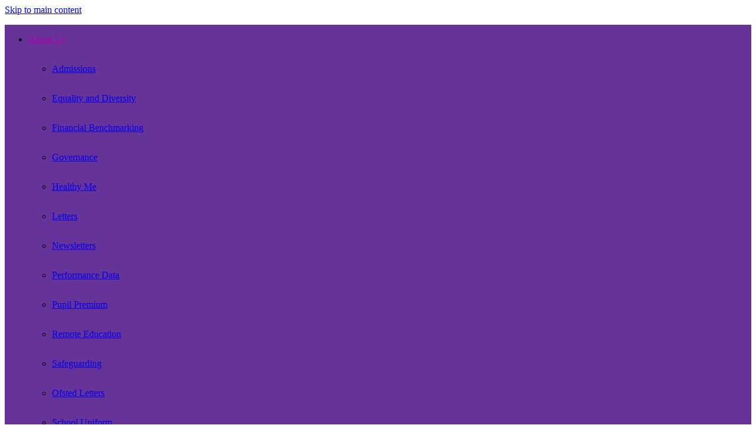

--- FILE ---
content_type: text/html
request_url: https://www.rowhill.hants.sch.uk/Ofsted-Letter/
body_size: 10138
content:
<!-- from CSV -->
<!DOCTYPE html>
<html lang="en">
<head>
	<!--pageID 11942-->
	
		<meta charset="UTF-8">
        
        <title>Rowhill School - Ofsted Letters</title>

        <meta name="description" content="Welcome to the website of Rowhill School" />
        <meta name="keywords" content="Rowhill, School, Linden, Education, Centre, Queens, Farnborough, Hants, GU14 6JU, School, News, Diary" />
        <meta name="author" content="Rowhill School website"/>
        
                <meta name="robots" content="INDEX, FOLLOW"/>
        
        <meta name="rating" content="General"/>
        <meta name="revisit-after" content="2 days"/>
		<meta property="og:site_name" content="Rowhill School" />
<meta property="og:title" content="Ofsted Letters" />
<meta property="og:url" content="https://www.rowhill.hants.sch.uk/Ofsted-Letter" />
<meta property="og:type" content="website" />
<meta property="og:description" content="Ofsted Letter - 15th March 2018" />
<meta name="twitter:card" content="summary" />
<meta name="twitter:title" content="Ofsted Letters" />
<meta name="twitter:description" content="Ofsted Letter - 15th March 2018" />
<meta name="twitter:url" content="https://www.rowhill.hants.sch.uk/Ofsted-Letter" />

        
        <link rel="shortcut icon" href="/favicon.ico" />
        <link rel="icon" href="/favicon.ico" />
	
<link href="/admin/public/c_boxes_buttons.css" rel="stylesheet" type="text/css" />
<link href="/inc/c_2021.css" rel="stylesheet" type="text/css" media="screen" />

<!-- MOBILE / RESPONSIVE -->
<meta name="viewport" content="width=device-width, initial-scale=1, maximum-scale=2">

<!-- Import IE8 and IE7 Stylesheets -->
<!--[if lt IE 9]>
        <script src="http://html5shiv.googlecode.com/svn/trunk/html5.js"></script>
        <link href="/inc/c_IE8.css" rel="stylesheet" type="text/css" media="screen" />
    <![endif]-->
<!--[if lt IE 8]>
        <link href="/inc/c_IE7.css" rel="stylesheet" type="text/css" media="screen" />
    <![endif]-->

<!-- IE warnings -->
<!--[if IE]>
         <div id="ie-warning">
         <p>Sorry, this version of Internet Explorer <strong>may not support certain features</strong>.<br />
         <p>We recommend <a href="https://www.google.com/chrome/" target="_blank">Google Chrome</a>.</p>
         <a onclick="myFunction()">Thank you but no.</a >
         </div>
        
         <script>
         function myFunction() {
             var x = document.getElementById("ie-warning");
             if (x.style.display === "none") {
                 x.style.display = "block";
             } else {
             x.style.display = "none";
                 }
         }
         </script>
    <![endif]-->

<!-- Current position in navigation -->

<style type="text/css">
	.nav li a#nav1098 {
		/* background: url(/i/design/nav-ic.png) no-repeat top center; */
		filter: hue-rotate(50deg);
	}

	#SideHeadingPages li a#subID11942 {
		text-decoration: none;
		background-color: rgba(255, 255, 255, .1);
	}

	#SideHeadingPages li a#childID11942 {
		text-decoration: none;
		background-color: rgba(255, 255, 255, .1);
	}
	ul li.sidelist_li {
		display: none;
	}
	ul li.PPID11942 {
		display: block;
	}


.Content1Column h1, .Content1Column h2 { color: #663399;}
.Content1Column h3, .Content1Column h4 {background-color: #663399; }
.Content2Column h1, .Content2Column h2 { color: #663399;}
.Content2Column h3, .Content2Column h4 {background-color: #663399; }
.Content3Column h1, .Content3Column h2 { color: #663399;}
.Content3Column h3, .Content3Column h4 {background-color: #663399; }

.body_1525 #slider .backstretch:after {
    content: "";
    display: block;
    position: absolute;
    width: 100%;
    height: 450px;
    background: none;
    bottom: 0;
    left: 0;
}

.backstretch:after, .backstretch:before {
    content: "";
    display: block;
    position: absolute;
    width: 100%;
    height: 450px;
    background: none;
    bottom: 0;
    left: 0;
}

#slider, .backstretch {height: 450px !important; min-height: 450px;}

ul.nav li a {
    line-height: 50px;
    background: none;
}
ul.nav, ul.nav li li a  {
    background-color: #663399;
}

#SideHeadingPages {
    background: #663399;
}

footer {
padding: 20px 0 30px;
    background: #663399;
}

footer:before {
    background: none;
}

.body_1525 #mainholder, #mainholder {
    background: none;
}
</style>

<!-- Import jQuery -->
<script type="text/javascript" src="https://ajax.googleapis.com/ajax/libs/jquery/1.8.3/jquery.min.js"></script>
<!--<script src="https://code.jquery.com/jquery-3.5.1.min.js" integrity="sha256-9/aliU8dGd2tb6OSsuzixeV4y/faTqgFtohetphbbj0=" crossorigin="anonymous"></script>-->

<!-- If using using Google Webfonts, link to the external CSS file here -->

<link href="/inc/CSS_public.css"  rel="stylesheet" type="text/css" media="screen" />



















</head>

<body class="body_11942">



<!-- Wrapper -->

<a href="#mainholder" class="skip-link">Skip to main content</a>

<div id="wrapper">

    

    <nav id="navholder">
        <div class="wrapper">
            <ul id="dmenu" class="nav">
<li><a href="/About-2024-25" id="nav1098">About Us</a>
<ul><li><a href="/Admissions-2024-25">Admissions</a></li><li><a href="/Equality-and-Diversity">Equality and Diversity</a></li><li><a href="/Financial-Benchmarking-2024-25">Financial Benchmarking</a></li><li><a href="/Governance-2024-25">Governance</a></li><li><a href="/Healthy-Me">Healthy Me</a></li><li><a href="/News/Letters">Letters</a></li><li><a href="/News/Newsletters">Newsletters</a></li><li><a href="/Performance-Data-2024-25">Performance Data</a></li><li><a href="/Pupil-Premium-2024-25">Pupil Premium</a></li><li><a href="/Remote-Education-2024-25">Remote Education</a></li><li><a href="/Safeguarding-2024-25">Safeguarding</a></li><li><a href="/Ofsted-Letter">Ofsted Letters</a></li><li><a href="/School-Uniform-2024-25">School Uniform</a></li><li><a href="/Special-Educational-Needs-2024-25">Special Educational Needs</a></li><li><a href="/Staff-List">Staff List</a></li><li><a href="/Timings-of-the-school-day">Timings of the School Day</a></li><li><a href="/Vacancies-2024-25">Vacancies</a></li></ul></li><li><a href="/Careers-Programme-2024-25" id="nav1099">Careers Programme</a>
</li><li><a href="/Curriculum-2024-25" id="nav1101">Curriculum</a>
<ul><li><a href="/About-Exams">About Exams</a></li><li><a href="/Enrichment-2024-25">Enrichment</a></li><li><a href="/Curriculum/Rowhill-School-Learning-Vision">Learning Vision</a></li></ul></li><li><a href="/Policies" id="nav1122">Policies</a>
</li><li><a href="/Contact-2024-25" id="nav1104">Contact Us</a>
</li></ul>
        </div>
    </nav>
    <!-- NavHolder -->

    <div id="slider">

        <header>

            <div class="wrapper">

                <h1 class="hidden" title="Go to home page">Rowhill School</h1><!-- Title -->

                <div id="logo-index"><a href="/index.asp">
                        <img src="/i/design/rowhill-school-2024.png" id="logo" alt="Rowhill School"></a>
                </div><!-- Logo -->

                <!-- social icons -->
                <ul id="social-dock">

                    <!-- Search Link - (needs overlay in footer and js) -->
                    <li><a id="FS" href="#search"></a></li>

                    <!-- Translate -->
                    <li>
                        <div class="translate">
                            <div id="google_translate_element"></div>
                        </div>
                    </li>
                    <li><a href="https://www.ceop.police.uk/Safety-Centre/" target="_blank" id="ceop-head"></a></li>
                </ul>

            </div><!-- header wrapper -->

        </header><!-- Header -->

        

    </div><!-- Slider -->







	<!-- Main Holder -->

	<div id="mainholder">
		<div class="wrapper-inside">
	<div class="ColumnRight">
<nav id="SideHeadingPages" class="SideHeading"><h2>About Us</h2>
<ul class="SideList"><li><a href="/Admissions-2024-25" id="subID56764">Admissions</a></li><li><a href="/Equality-and-Diversity" id="subID41171">Equality and Diversity</a></li><li><a href="/Financial-Benchmarking-2024-25" id="subID57091">Financial Benchmarking</a></li><li><a href="/Governance-2024-25" id="subID56766">Governance</a></li><li><a href="/Healthy-Me" id="subID53514">Healthy Me</a></li><li><a href="/News/Letters" id="subID41102">Letters</a></li><li><a href="/News/Newsletters" id="subID1537">Newsletters</a></li><li><a href="/Performance-Data-2024-25" id="subID56763">Performance Data</a></li><li><a href="/Pupil-Premium-2024-25" id="subID56767">Pupil Premium</a></li><li><a href="/Remote-Education-2024-25" id="subID57095">Remote Education</a></li><li><a href="/Safeguarding-2024-25" id="subID56837">Safeguarding</a></li><li><a href="/Ofsted-Letter" id="subID11942">Ofsted Letters</a></li><li><a href="/School-Uniform-2024-25" id="subID57094">School Uniform</a></li><li><a href="/Special-Educational-Needs-2024-25" id="subID56768">Special Educational Needs</a></li><li><a href="/Staff-List" id="subID3477">Staff List</a></li><li><a href="/Timings-of-the-school-day" id="subID57048">Timings of the School Day</a></li><li><a href="/Vacancies-2024-25" id="subID56836">Vacancies</a></li>
</ul></nav>
</div>
<div class="Content2Column">
<h1 class="HTXT">Ofsted Letters</h1>
<p><a href="/docs/10327325_Rowhill_School_115836_V3_Final_pdf.pdf" rel="noopener noreferrer" target="_blank">Ofsted Monitoring Visit - 16th April 2024</a></p>
<p><a href="/docs/About/Letter_to_Parents_from_Rowhill_Governors.pdf">Letter to Parents from Rowhill Governors - 04/01/24</a></p>
<p><a href="/docs/About/10267982_-_Rowhill_School.pdf">Ofsted Report 2023 - Released 04/01/24</a></p>
<p>Previous Reports</p>
<p><a href="/docs/Ofsted_Inspection_Letter.pdf">Ofsted Letter - 15th March 2018</a></p>
</div>

        </div><!--wrapper-inside-->
	</div>
</div>

<!-- Footer -->
<footer>

	<!-- put database code like diary and news items in here -->
	

	<div class="wrapper">

		<h2 class="footer-heading">Rowhill School</h2>

		<p class="address">York Road, Aldershot, Hants GU11 3JG</p>
		<p class="telephone">01252 367500</p>
		<a
			href="mailto:adminoffice@rowhill.hants.sch.uk?subject=Enquiry%20from%20website">adminoffice@rowhill.hants.sch.uk</a>

		<p id="copyright">&copy; 2026 &middot; <a href="/legal">Legal Information</a></p>
		<p id="credit">Website Design by <a href="https://www.greenhouseschoolwebsites.co.uk" target="_blank">Greenhouse
				School Websites</a></p>

	</div>
</footer>

<section id="awards">
	<div class="CMSawards">
    <ul>
        <li>&nbsp;</li>
    </ul>
</div>

</section>

<!-- Search Form Overlay -->
<div id="search">
	<form id="FS" method="post" action="/inc/Search/">
		<label for="search-field" class="sr-only">Search site</label>

<input placeholder="Search site" name="S" type="search" id="search-field" onfocus="resetsearch()"
			value="Search site"></form>
</div>

	<!-- animation lib -->
	<script type="text/javascript" src="/inc/js/optional/scrollReveal.js"></script>

	<script>
		// page animations
		ScrollReveal().reveal('#logo-index', {});
		ScrollReveal().reveal('#social-dock li', {});
		ScrollReveal().reveal('#welcome-sec *', {});
		ScrollReveal().reveal('#btns-sec ul', {});
	</script>

<!-- Translate -->
<script type="text/javascript" src="//translate.google.com/translate_a/element.js?cb=googleTranslateElementInit"></script>
<script type="text/javascript">
    function googleTranslateElementInit() {
      new google.translate.TranslateElement({pageLanguage: 'en'}, 'google_translate_element');
    }
</script>

<script type="text/javascript" src="/inc/js/scripts.min.js"></script>
<script type="text/javascript">

	// Mobile Navigation
	$(document).ready(function () {
	$('nav#navholder .wrapper').meanmenu({
	  meanMenuContainer: '#wrapper', // Choose where meanmenu will be placed within the HTML
	  meanScreenWidth: "990", // set the screen width you want meanmenu to kick in at
	  meanRevealPosition: "center", // left right or center positions
	  meanRevealPositionDistance: "", // Tweak the position of the menu from the left / right
	  meanShowChildren: true, // true to show children in the menu, false to hide them
	  meanExpandableChildren: true, // true to allow expand/collapse children
	  meanRemoveAttrs: true, // true to remove classes and IDs, false to keep them
	  meanDisplay: "block", // override display method for table cell based layouts e.g. table-cell
	  removeElements: "" // set to hide page elements
	});
	});

 // Backstretch
    $("#slider").backstretch([
           	  	"/i/photos/Gallery/Home/Banner01.jpg" , 
  	  	"/i/photos/Gallery/Home/Banner02.jpg" , 
  	  	"/i/photos/Gallery/Home/Banner03.jpg" , 
  	  	"/i/photos/Gallery/Home/Banner04.jpg" , 
  	  	"/i/photos/Gallery/Home/Banner05.jpg" , 

	], {
	  duration: 4000
	  , fade: 550
		}
	);
  	<!-- banimgs = 9 banimgsize = 450000 -->
	
	// ------------------------------ Search Overlay

		$(document).ready(function () {
			$('a[href="#search"]').on('click', function (event) {
				$('#search').addClass('open');
				setTimeout(function () {
					$('input[name="S"]').focus()
				});
			});
			$('#search, #search button.close').on('click keyup', function (event) {
				if (event.target == this || event.target.className == 'close' || event.keyCode == 27) {
					$(this).removeClass('open');
				}
			});
		});
	
	// Reset site search form on focus
	function resetsearch () { $("#search-field").val(""); }

	$(document).ready(function() {

  // Finding an li inside the div
    var awb = $('.CMSawards li img').length;

    // If nothing added via CMS
    if (awb == 0) {
      $('.CMSawards').attr('class','hidden');
      $('#awards').hide();
    }


	// Add parent class to 2nd level links with children
	$("#dmenu li li a").each(function() {
	  if ($(this).next().length > 0) {
	  	$(this).addClass("parent");
	  };
	});

	// Add doubleTapToGo to navigation links
	$("#dmenu li:has(ul)").doubleTapToGo(); /* touch device menus */

  	});

  	//RESPONSIVE CODE
  function checkWidth() {
	var windowSize = $(window).width();
	if (windowSize < 770) {
	  // If mobile: Insert sidebar after Content2Column
	  $(".ColumnLeft").insertAfter(".Content2Column");
	  $(".ColumnRight").insertAfter(".Content2Column");
	}
	else {
	  // Otherwise reposition sidebar before Content2Column
	  $(".ColumnLeft").insertBefore(".Content2Column");
	  $(".ColumnRight").insertBefore(".Content2Column");
	}
  }
  checkWidth();
  $(window).bind('resize orientationchange', function() {
    checkWidth();
  });

	//prevent # link from having action
	$('a[href="#"]:not(.auto-list-modal)').click(function(e) {
		e.preventDefault();
	});

</script>

<!-- reload on orientation or size change -->
<script type="text/javascript">
    window.onorientationchange = function() { 
        var orientation = window.orientation; 
            switch(orientation) { 
                case 0:
                case 90:
                // case -90: window.location.reload(); 
                break; } 
    };
</script>
<!--end expanding code-->







<script type="text/javascript" charset="UTF-8"
	src="/admin/public/cookies.js" async></script>
<!-- hide sidebars if empty -->
<script type="text/javascript">
	var cleft = $.trim($('.ColumnLeft').text()).length;
	var cright = $.trim($('.ColumnRight').text()).length;
	// If sidebars are empty, change Content2Column to Content1Column
	if (cleft < 4 && cright < 4) {
		$('.Content2Column').attr('class', 'Content1Column');
		$('.ColumnLeft, .ColumnRight').hide();
	}
	if (cleft > 4 && cright < 4) {
		$('.Content3Column').attr('class', 'Content2Column');
		$('.ColumnRight').hide();
	}
	if (cleft < 4 && cright > 4) {
		$('.Content3Column').attr('class', 'Content2Column');
		$('.ColumnLeft').hide();
	}
</script>
<!--end sidebar hide -->

<script type="text/javascript">	
	//// add tableborder class on small displays
	if ($(window).width() < 960) {
		$('table').each(function() {
			if ($(this).prop('scrollWidth') > $(this).width() ) {
				$(this).wrap("<div class='js-scrollable'></div>");
				if (!$(this).attr('class') || !$(this).attr('class').length) $(this).addClass('tableborder')
				new ScrollHint('.js-scrollable');
				}						
			})
	}
	
	if ($(window).width() < 500) {
		var MobileImage = $('#mainholder img');
			MobileImage.each(function () {
				var that = $(this);
				if (that.width() > 200) {
					that.addClass('imagefullwidth');
				}
			})
	}
	
	$( window ).resize(function() {
			$('table').each(function() {
					if (!$(this).attr('class') || !$(this).attr('class').length) $(this).addClass('tableborder')
				})
	});
	//$('table').click(function () {
		//$(".scroll-hint-icon'").hide();
		//});

	// block search from submitting if empty		
	document.getElementById("FS").onsubmit = function () {
		if (!document.getElementById("search-field").value) {
			 document.getElementById("search-field").placeholder='Enter search text';
			return false;
		}
	else {
		document.getElementById("search-submit").disabled = true;
				return true;
		}
	}

// add alt tags to .backstretch images
document.addEventListener('DOMContentLoaded', function () {
function addAltTags() {
const altImages = document.querySelectorAll('.backstretch img');
altImages.forEach(function (img) {if (!img.hasAttribute('alt') || img.getAttribute('alt').trim() === '') {img.setAttribute('alt', 'A photo from Rowhill School');}});}
addAltTags();
const altObserver = new MutationObserver(addAltTags);
altObserver.observe(document.querySelector('.backstretch'), {childList: true,subtree: true});
});
</script> 


<!-- inline modal code -->
	<link rel="stylesheet" href="/admin/inc/FrontEndFiles/modal/gswMultiModal.css">
	<script src="/admin/inc/FrontEndFiles/modal/gswMultiModal.js"></script>
<!-- end modal code -->


<!-- Stats -->

<script>
  (function(i,s,o,g,r,a,m){i['GoogleAnalyticsObject']=r;i[r]=i[r]||function(){
  (i[r].q=i[r].q||[]).push(arguments)},i[r].l=1*new Date();a=s.createElement(o),
  m=s.getElementsByTagName(o)[0];a.async=1;a.src=g;m.parentNode.insertBefore(a,m)
  })(window,document,'script','https://www.google-analytics.com/analytics.js','ga');

  ga('create', 'UA-101915336-1', 'auto');
  ga('send', 'pageview');

</script>

</body>
</html>


--- FILE ---
content_type: text/plain
request_url: https://www.google-analytics.com/j/collect?v=1&_v=j102&a=399651677&t=pageview&_s=1&dl=https%3A%2F%2Fwww.rowhill.hants.sch.uk%2FOfsted-Letter%2F&ul=en-us%40posix&dt=Rowhill%20School%20-%20Ofsted%20Letters&sr=1280x720&vp=1280x720&_u=IEBAAEABAAAAACAAI~&jid=721060584&gjid=1167641841&cid=2129768943.1769420292&tid=UA-101915336-1&_gid=1200351618.1769420292&_r=1&_slc=1&z=1406197461
body_size: -452
content:
2,cG-KLTWLB8BNX